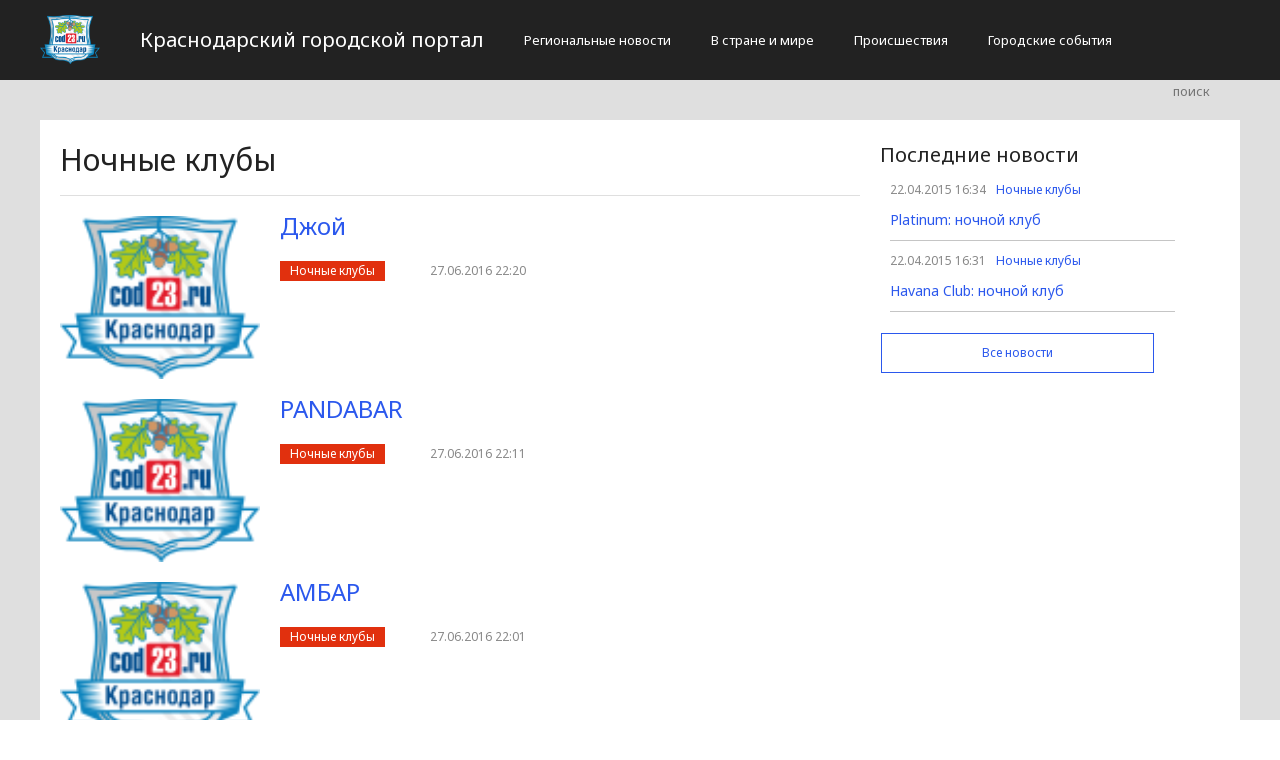

--- FILE ---
content_type: text/html; charset=UTF-8
request_url: http://cod23.ru/nocnye-kluby/page/1
body_size: 2336
content:
<!DOCTYPE html>
<html>
<head>
    <title>Ночные клубы</title>
    <meta charset="utf-8">
    <meta id="viewport" name="viewport" content="width=device-width,initial-scale=1.0,maximum-scale=1"/>
    <meta name="yandex-verification" content="54399d9d07acfd7d" />
    <link rel="shortcut icon" href="/favicon.ico" type="image/x-icon"/>
    <link
        href='https://fonts.googleapis.com/css?family=Noto+Sans:400,400italic,700,700italic&amp;subset=latin,cyrillic,cyrillic-ext,latin-ext'
        rel='stylesheet' type='text/css'>
    <link rel="stylesheet" href="/site/css/bootstrap.min.css">
    <link
        href='https://fonts.googleapis.com/css?family=Noto+Serif:400,400italic,700,700italic&amp;subset=latin,cyrillic,cyrillic-ext,latin-ext'
        rel='stylesheet' type='text/css'>
    <link rel="stylesheet" href="/site/css/style.css?v=12" type="text/css"/>
    <link rel="stylesheet" href="/site/css/media.css?v=9" type="text/css"/>
    <!--[if IE 7]>
    <link rel="stylesheet" href="/site/css/IE7.css" type="text/css"/> <![endif]-->
    <!--[if IE 8]>
    <link rel="stylesheet" href="/site/css/IE8.css" type="text/css"/> <![endif]-->
    <!--[if IE 9]>
    <link rel="stylesheet" href="/site/css/IE9.css" type="text/css"/> <![endif]-->
    <script type="text/javascript" src="/site/js/html5shiv.js"></script>
    <script type="text/javascript" src="/site/js/jquery-2.1.1.min.js"></script>
    <link href="/site/css/style_modal.css" rel="stylesheet" type="text/css"/>
    <script type="text/javascript" src="/site/js/init.js?v=2"></script>
    <script type="text/javascript" src="/site/js/bootstrap.min.js"></script>
    <script type="text/javascript" src="/site/js/StickyScroller.min.js"></script>
    <script type="text/javascript" src="/site/js/jquery.mousewheel.js"></script>
    <script type="text/javascript" src="/site/js/main.js?v=6"></script>
    </head>
<body>
<div class="all-content">
   <header class="header">
    <div class="wrap">
        <div class="header-wrap">
            <a href="/" class="logo">
                <img src="/logo.png" alt="" style="width: 60px;">
            </a>
            <p class="smy" style="width: auto">Краснодарский городской портал</p>
                            <nav class="menu">
                    <span class="menu-adaptive"><span class="bg-menu"></span>Меню</span>
                    <ul>
                                                    <li><a href="http://cod23.ru/regionalnye-novosti/page">Региональные новости</a></li>
                                                    <li><a href="http://cod23.ru/v-strane-i-mire/page">В стране и мире</a></li>
                                                    <li><a href="http://cod23.ru/proissestviia/page">Происшествия</a></li>
                                                    <li><a href="http://cod23.ru/gorodskie-sobytiia/page">Городские события</a></li>
                                            </ul>
                </nav>
                        <form method="get" class="search-header" action="http://cod23.ru/search">
                <input class="search-header-input" type="text" placeholder="поиск" name="search">
                <button class="btn-search-header" type="submit"></button>
            </form>
        </div>
    </div>
</header>
    <div class="content">
        <div class="wrap">
                <div class="white-block">
        <div class="left-col">
            <section>
    <h2 class="line-header">Ночные клубы</h2>
                        <article class="news-line">
                <a class="news-line-img" href="{$item.url}">
                                            <img src="/logo.png" alt="">
                                    </a>
                <div class="news-line-text">
                    <h3>
                        <a href="http://cod23.ru/nocnye-kluby/dzhoj.html">Джой</a>
                    </h3>
                    <a href="http://cod23.ru/nocnye-kluby/page"
                       class="tag-important">Ночные клубы</a>
                    <time class="info-news-time" datetime="27.06.2016 22:20">
                        27.06.2016 22:20
                    </time>
                </div>
            </article>
                    <article class="news-line">
                <a class="news-line-img" href="{$item.url}">
                                            <img src="/logo.png" alt="">
                                    </a>
                <div class="news-line-text">
                    <h3>
                        <a href="http://cod23.ru/nocnye-kluby/pandabar.html">PANDABAR</a>
                    </h3>
                    <a href="http://cod23.ru/nocnye-kluby/page"
                       class="tag-important">Ночные клубы</a>
                    <time class="info-news-time" datetime="27.06.2016 22:11">
                        27.06.2016 22:11
                    </time>
                </div>
            </article>
                    <article class="news-line">
                <a class="news-line-img" href="{$item.url}">
                                            <img src="/logo.png" alt="">
                                    </a>
                <div class="news-line-text">
                    <h3>
                        <a href="http://cod23.ru/nocnye-kluby/ambar.html">АМБАР</a>
                    </h3>
                    <a href="http://cod23.ru/nocnye-kluby/page"
                       class="tag-important">Ночные клубы</a>
                    <time class="info-news-time" datetime="27.06.2016 22:01">
                        27.06.2016 22:01
                    </time>
                </div>
            </article>
                    <article class="news-line">
                <a class="news-line-img" href="{$item.url}">
                                            <img src="/logo.png" alt="">
                                    </a>
                <div class="news-line-text">
                    <h3>
                        <a href="http://cod23.ru/nocnye-kluby/monako.html">Монако</a>
                    </h3>
                    <a href="http://cod23.ru/nocnye-kluby/page"
                       class="tag-important">Ночные клубы</a>
                    <time class="info-news-time" datetime="27.06.2016 21:55">
                        27.06.2016 21:55
                    </time>
                </div>
            </article>
                    <article class="news-line">
                <a class="news-line-img" href="{$item.url}">
                                            <img src="/logo.png" alt="">
                                    </a>
                <div class="news-line-text">
                    <h3>
                        <a href="http://cod23.ru/nocnye-kluby/muzhskoj-klub-egoist.html">Мужской клуб Эгоист</a>
                    </h3>
                    <a href="http://cod23.ru/nocnye-kluby/page"
                       class="tag-important">Ночные клубы</a>
                    <time class="info-news-time" datetime="27.06.2016 21:50">
                        27.06.2016 21:50
                    </time>
                </div>
            </article>
                    <article class="news-line">
                <a class="news-line-img" href="{$item.url}">
                                            <img src="/logo.png" alt="">
                                    </a>
                <div class="news-line-text">
                    <h3>
                        <a href="http://cod23.ru/nocnye-kluby/resto-club.html">Resto Club</a>
                    </h3>
                    <a href="http://cod23.ru/nocnye-kluby/page"
                       class="tag-important">Ночные клубы</a>
                    <time class="info-news-time" datetime="27.06.2016 21:41">
                        27.06.2016 21:41
                    </time>
                </div>
            </article>
                    <article class="news-line">
                <a class="news-line-img" href="{$item.url}">
                                            <img src="/logo.png" alt="">
                                    </a>
                <div class="news-line-text">
                    <h3>
                        <a href="http://cod23.ru/nocnye-kluby/bounce.html">Bounce</a>
                    </h3>
                    <a href="http://cod23.ru/nocnye-kluby/page"
                       class="tag-important">Ночные клубы</a>
                    <time class="info-news-time" datetime="27.06.2016 21:37">
                        27.06.2016 21:37
                    </time>
                </div>
            </article>
                    <article class="news-line">
                <a class="news-line-img" href="{$item.url}">
                                            <img src="/logo.png" alt="">
                                    </a>
                <div class="news-line-text">
                    <h3>
                        <a href="http://cod23.ru/nocnye-kluby/retro-xoll-nochnoj-klub.html">Ретро Холл, ночной клуб</a>
                    </h3>
                    <a href="http://cod23.ru/nocnye-kluby/page"
                       class="tag-important">Ночные клубы</a>
                    <time class="info-news-time" datetime="27.06.2016 21:32">
                        27.06.2016 21:32
                    </time>
                </div>
            </article>
                    <article class="news-line">
                <a class="news-line-img" href="{$item.url}">
                                            <img src="/logo.png" alt="">
                                    </a>
                <div class="news-line-text">
                    <h3>
                        <a href="http://cod23.ru/nocnye-kluby/havana-club.html">Havana Club</a>
                    </h3>
                    <a href="http://cod23.ru/nocnye-kluby/page"
                       class="tag-important">Ночные клубы</a>
                    <time class="info-news-time" datetime="12.02.2016 13:08">
                        12.02.2016 13:08
                    </time>
                </div>
            </article>
                    <article class="news-line">
                <a class="news-line-img" href="{$item.url}">
                                            <img src="/logo.png" alt="">
                                    </a>
                <div class="news-line-text">
                    <h3>
                        <a href="http://cod23.ru/nocnye-kluby/barsuk-nochnoj-klub.html">Барсук: ночной клуб</a>
                    </h3>
                    <a href="http://cod23.ru/nocnye-kluby/page"
                       class="tag-important">Ночные клубы</a>
                    <time class="info-news-time" datetime="22.04.2015 16:36">
                        22.04.2015 16:36
                    </time>
                </div>
            </article>
        
                <div class="main-pagination">
            <ul>
                                                    <li  class="active-main-pagination"  ><a
                            href="http://cod23.ru/nocnye-kluby/page/1">1</a></li>
                                    <li  ><a
                            href="http://cod23.ru/nocnye-kluby/page/2">2</a></li>
                                            </ul>
        </div>
    </section>
        </div>
        <div class="right-col">
    <div class="latest-news">
        <h4>Последние новости</h4>
               <div class="one-newsfeed">
            <time class="one-newsfeed-time" datetime="22.04.2015 16:34">22.04.2015 16:34</time>
            <ul class="home-one-news-category">
                <li><a href="http://cod23.ru/nocnye-kluby/page">Ночные клубы</a></li>
            </ul>
            <h6><a href="http://cod23.ru/nocnye-kluby/platinum-nochnoj-klub.html">Platinum: ночной клуб</a></h6>
        </div>
                <div class="one-newsfeed">
            <time class="one-newsfeed-time" datetime="22.04.2015 16:31">22.04.2015 16:31</time>
            <ul class="home-one-news-category">
                <li><a href="http://cod23.ru/nocnye-kluby/page">Ночные клубы</a></li>
            </ul>
            <h6><a href="http://cod23.ru/nocnye-kluby/havana-club-nochnoj-klub.html">Havana Club: ночной клуб</a></h6>
        </div>
        
        <a href="http://cod23.ru/all-news/page" class="btn btn-blue-border">
            <svg>
                <rect x="0" y="0" fill="none" width="100%" height="100%"></rect>
            </svg>
            Все новости
        </a>
    </div>
</div>
    </div>
            <div style="text-align: center;">
                <p class="fot">Сетевое издание «Cod23.ru»
Учредитель: Майоров Роман Евгеньевич.
Главный редактор: Сыроежкина Анна Николаевна.
Адрес: 430004, Республика Мордовия, город Саранск, ул. Кирова, д.63
Тел.: +7 929 747 33 89. Эл. почта: newscod@yandex.ru
Знак информационной продукции: 18+</p><br>
            </div>
        </div>
    </div>
</div>
</body>
</html>


--- FILE ---
content_type: text/css
request_url: http://cod23.ru/site/css/media.css?v=9
body_size: 1315
content:
.menu-adaptive{
    display: none;
}
@media only screen and (min-width : 200px) and (max-width : 960px),handheld{
    .left-col, .right-col{
        width: 100%;
        margin: 0 0 20px 0;
    }
    .big-news{
        width: 100%;
        margin: 0 0 20px 0;
    }
    .min-news-col{
        width: 100%;
    }
    .news-line-img{
        width: 100%;
        height: auto;
        max-height: 100%;
        margin: 0 0 10px 0;
    }
    .news-line-text{
        width: 100%;
        display: block;
        padding: 0 0 10px 0;
        margin: 0;
    }
    .latest-news{
        width: 100%;
        margin: 0;
    }
    .latest-news .btn-blue-border{
        width: 100%;
    }
    
    .news-img-right{
        float: none;
        width: 100%;
        text-align: center;        
    }
    body{
        min-width: 100%;
    }
    .wrap, .menu, .right-home-one-news, .related-news, .related-news h6,
    .related-news .btn-blue-border, .news_img-new, .news_img-new img{
        width: 100%;
    }
    .header{
        height: auto;
        text-align: center;
    }
    .header-wrap{
        padding: 15px 0 0 0;
    }
    .home-news-h2{
        padding: 0 0 0 30px;
        font: 26px/30px 'noto sans';
        height: auto;
        margin: -5px 0 10px 0 !important;
        position: relative;
    }
    .related-news .btn-blue-border{
        margin: 0;
    }
    .white-block{
        padding: 20px 10px;
    }
    .white-block h1:first-child{
        margin: 0 0 10px 0;
    }
    .menu-adaptive{
        display: block;
        font: 18px/40px 'open sans';
        color: #ffffff;
        text-transform: uppercase;
        border-top: 1px solid #666;
        border-bottom: 1px solid #666;
        height: 40px;
        padding: 0 10px 0 0;
    }
    .bg-menu{
        display: inline-block;
        vertical-align: top;
        width: 16px;
        height: 40px;
        background: url("../img/menu-min.png") no-repeat 0 13px;
        margin: 0 10px 0 0;
    }
    .menu-adaptive.menu-adaptive-active{
        border-bottom: 1px solid #e5e5e5;
    }
    .menu-adaptive-active .bg-menu{
        background: url("../img/close-white.png") no-repeat 0 11px;
        background-size: 100%;
    }
    .menu{
        border-top: none;
        clear: both;
        overflow: hidden;
        height: 40px;
        padding: 0;
        margin: 10px 0 0 0;
    }
    .menu ul{
        display: block;
        background: #f1f1f1;
    }
    .menu ul li{
        display: block;
    }
    .menu ul li a, .menu ul li:first-child a{
        height: 40px;
        margin: 0;
        color: #333;
        font: 13px/40px 'noto sans';
    }
    .menu ul li.active a {
        color: #2b58ed;
        background: #ffffff;
        border-bottom: none;
    }
    .search-header{
        display: block;
        float: none;
        width: 100%;
    }
    .search-header-input{
        text-align: left;
        width: 85%;
        padding: 5px 0;
    }
    .btn-next-date{
        margin: 0 10px 0 0;
        position: absolute;
        left: 0;
        top: 5px;
    }
    .center-home-one-news{
        left: 9px;
    }
    .home-news {
        background: url(../img/bg-home-news.png) repeat-y 10px 0;
    }
    .left-home-one-news {
        display: inline-block;
        vertical-align: top;
        width: 100%;
        padding: 0 20px 0 20px;
        text-align: left;
    }
    h1{
        font: 30px/40px 'noto sans';
        margin: 0 0 20px 0;
    }
    h2{
        font: 24px/30px 'noto sans';
        margin: 0 0 20px 0;
    }
    h3{
        font: 20px/30px 'noto sans';
        margin: 0 0 20px 0;
    }
    h4{
        font: 18px/30px 'noto sans';
        margin: 0 0 20px 0;
    }
    h5{
        font: 16px/20px 'noto sans';
        margin: 0 0 10px 0;
    }
    h6{
        font: 14px/20px 'noto sans';
        margin: 0 0 10px 0;
    }
    h1 a{
        font: 30px/40px 'noto sans';
    }
    h2 a{
        font: 24px/30px 'noto sans';
    }
    h3 a{
        font: 20px/30px 'noto sans';
    }
    h4 a{
        font: 18px/30px 'noto sans';
    }
    h5 a{
        font: 16px/20px 'noto sans';
    }
    h6 a{
        font: 14px/20px 'noto sans';
    }
    .related-news {
        padding: 25px 20px;
        margin: 0 0 20px 0;
    }
    .home-one-news{
        margin: 0 0 20px 0;
    }
    .main-pagination{
        margin: 0;
        height: 50px;
    }
    .main-pagination ul li a {
        padding: 0 12px;
        font: bold 18px/32px 'arial';
    }
    .left-content {
        display: block;
        vertical-align: top;
        width: 100%;
        overflow: hidden;
    }
    .right-newsfeed{
        display: none;
    }
    .news div{
        margin: 0 0 20px 0;
    }
    .yandex-ad .yap-R-A-196449-1 .yap-layout_block_grid yatag table{
        width: 100% !important;
    }
    .yandex-ad .yap-R-A-196449-1 .yap-layout_block_grid yatag td{
        display: block !important;
        width: 100% !important;
    }
    .news-articles-block{
        margin: 0 0 20px 0;
    }
    .news-articles-block .relap-default__item{
        width: 100% !important;
    }
    .hidden-xs{
        display: none;
    }
}
@media only screen and (min-device-width : 320px) and (max-device-width : 960px){
    .news-img-right{
        float: none;
        width: 100%;
        text-align: center;
    }
    body{
        min-width: 100%;
    }
    .wrap, .menu, .right-home-one-news, .related-news, .related-news h6,
    .related-news .btn-blue-border, .news_img-new, .news_img-new img{
        width: 100%;
    }
    .header{
        height: auto;
        text-align: center;
    }
    .header-wrap{
        padding: 15px 0 0 0;
    }
    .home-news-h2{
        padding: 0 0 0 30px;
        font: 26px/30px 'noto sans';
        height: auto;
        margin: -5px 0 10px 0 !important;
        position: relative;
    }
    .related-news .btn-blue-border{
        margin: 0;
    }
    .white-block{
        padding: 20px 10px;
    }
    .white-block h1:first-child{
        margin: 0 0 10px 0;
    }
    .menu-adaptive{
        display: block;
        font: 18px/40px 'open sans';
        color: #ffffff;
        text-transform: uppercase;
        border-top: 1px solid #666;
        border-bottom: 1px solid #666;
        height: 40px;
        padding: 0 10px 0 0;
    }
    .bg-menu{
        display: inline-block;
        vertical-align: top;
        width: 16px;
        height: 40px;
        background: url("../img/menu-min.png") no-repeat 0 13px;
        margin: 0 10px 0 0;
    }
    .menu-adaptive.menu-adaptive-active{
        border-bottom: 1px solid #e5e5e5;
    }
    .menu-adaptive-active .bg-menu{
        background: url("../img/close-white.png") no-repeat 0 11px;
        background-size: 100%;
    }
    .menu{
        border-top: none;
        clear: both;
        overflow: hidden;
        height: 40px;
        padding: 0;
        margin: 10px 0 0 0;
    }
    .menu ul{
        display: block;
        background: #f1f1f1;
    }
    .menu ul li{
        display: block;
    }
    .menu ul li a, .menu ul li:first-child a{
        height: 40px;
        margin: 0;
        color: #333;
        font: 13px/40px 'noto sans';
    }
    .menu ul li.active a {
        color: #2b58ed;
        background: #ffffff;
        border-bottom: none;
    }
    .search-header{
        display: block;
        float: none;
        width: 100%;
    }
    .search-header-input{
        text-align: left;
        width: 85%;
        padding: 5px 0;
    }
    .btn-next-date{
        margin: 0 10px 0 0;
        position: absolute;
        left: 0;
        top: 5px;
    }
    .center-home-one-news{
        left: 9px;
    }
    .home-news {
        background: url(../img/bg-home-news.png) repeat-y 10px 0;
    }
    .left-home-one-news {
        display: inline-block;
        vertical-align: top;
        width: 100%;
        padding: 0 20px 0 20px;
        text-align: left;
    }
    h1{
        font: 30px/40px 'noto sans';
        margin: 0 0 20px 0;
    }
    h2{
        font: 24px/30px 'noto sans';
        margin: 0 0 20px 0;
    }
    h3{
        font: 20px/30px 'noto sans';
        margin: 0 0 20px 0;
    }
    h4{
        font: 18px/30px 'noto sans';
        margin: 0 0 20px 0;
    }
    h5{
        font: 16px/20px 'noto sans';
        margin: 0 0 10px 0;
    }
    h6{
        font: 14px/20px 'noto sans';
        margin: 0 0 10px 0;
    }
    h1 a{
        font: 30px/40px 'noto sans';
    }
    h2 a{
        font: 24px/30px 'noto sans';
    }
    h3 a{
        font: 20px/30px 'noto sans';
    }
    h4 a{
        font: 18px/30px 'noto sans';
    }
    h5 a{
        font: 16px/20px 'noto sans';
    }
    h6 a{
        font: 14px/20px 'noto sans';
    }
    .related-news {
        padding: 25px 20px;
        margin: 0 0 20px 0;
    }
    .home-one-news{
        margin: 0 0 20px 0;
    }
    .main-pagination{
        margin: 0;
        height: 50px;
    }
    .main-pagination ul li a {
        padding: 0 12px;
        font: bold 18px/32px 'arial';
    }
    .left-content {
        display: block;
        vertical-align: top;
        width: 100%;
        overflow: hidden;
    }
    .right-newsfeed{
        display: none;
    }
    .news div{
        margin: 0 0 20px 0;
    }
    .yandex-ad .yap-R-A-196449-1 .yap-layout_block_grid yatag table{
        width: 100% !important;
    }
    .yandex-ad .yap-R-A-196449-1 .yap-layout_block_grid yatag td{
        display: block !important;
        width: 100% !important;
    }
    .news-articles-block{
        margin: 0 0 20px 0;
    }
    .news-articles-block .relap-default__item{
        width: 100% !important;
    }
    .hidden-xs{
        display: none;
    }
}

--- FILE ---
content_type: text/css
request_url: http://cod23.ru/site/css/style_modal.css
body_size: 582
content:
body { 
  padding:0; 
  margin:0;  
  background-color:#FFF;
	
	
	}
#exit_content {
    width: 1000px;
    border: 4px solid #eaeaea;
    background-color: #FFF;
    overflow: hidden;
    height: 560px;
    color: #000;
    display: none;
    position: fixed;
    top: 50px;
    z-index: 10000;
    text-align: center;
    left: 38%;
    padding: 0 !important;
    margin: 0 0 0 -300px;
}
#modal_content { padding:10px; 
    
}


#close {
    clear: both;
    text-align: right;
    display: block;
}
#close a{color:#798e94;
font-family: MyriadPro-Regular;
text-decoration:underline;
}

#simplemodal-overlay {background-color:#aaaaaa; cursor:wait;}

/* Container */
#simplemodal-container a.modalCloseImg {display:inline; z-index:3; cursor:pointer; font-size:18px; float:right; color:#03F; }
#simplemodal-container #basicModalContent {padding:8px;}
@font-face {
    font-family: 'MyriadPro-Regular';
    src: url('../fonts/MyriadPro-Regular.eot'), url('../fonts/MyriadPro-Regular.eot?#iefix') format('embedded-opentype'),
         url('../fonts/MyriadPro-Regular.woff') format('woff'),
         url('../fonts/MyriadPro-Regular.ttf') format('truetype'),
         url('../fonts/MyriadPro-Regular.svg#MyriadPro-Regular') format('svg');
    font-weight: normal;
    font-style: normal;

}
	